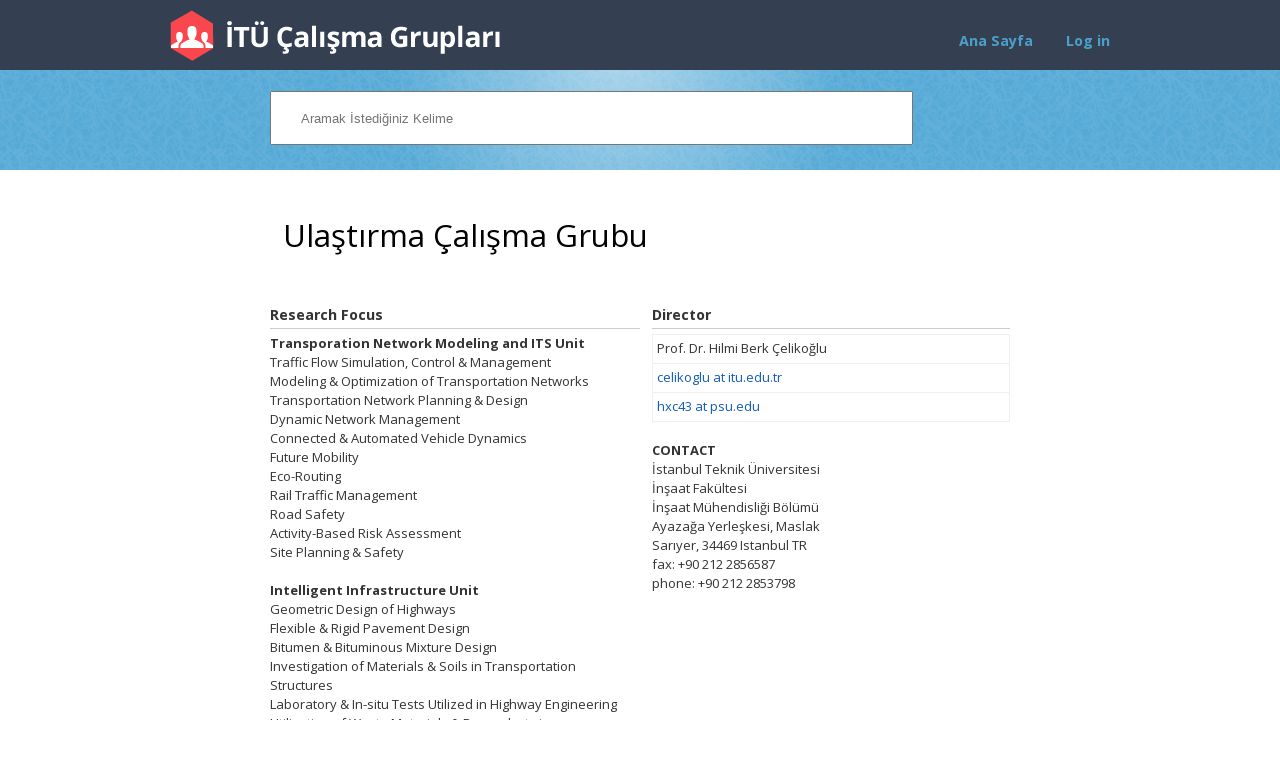

--- FILE ---
content_type: text/html; charset=utf-8
request_url: https://calismagruplari.itu.edu.tr/insaat-fakultesi/ula%C5%9Ft%C4%B1rma-%C3%A7al%C4%B1%C5%9Fma-grubu
body_size: 15283
content:


<!DOCTYPE html PUBLIC "-//W3C//DTD XHTML 1.0 Transitional//EN" "http://www.w3.org/TR/xhtml1/DTD/xhtml1-transitional.dtd">
<html xmlns="http://www.w3.org/1999/xhtml">
<head id="Head1"><title>
	Ulaştırma &#199;alışma Grubu
</title><meta http-equiv="content-type" content="text/html; charset=utf-8" />
	<script type="text/javascript" src="/Sitefinity/WebsiteTemplates/CalismaGruplariTemplate/App_Themes/CalismaGruplariTemplate/global/jquery.min.js"> </script>
 	<script type="text/javascript" src="/Sitefinity/WebsiteTemplates/CalismaGruplariTemplate/App_Themes/CalismaGruplariTemplate/global/javascript.js"> </script>
  	<script type="text/javascript" src="/Sitefinity/WebsiteTemplates/CalismaGruplariTemplate/App_Themes/CalismaGruplariTemplate/global/jquery.watermarkinput.js"> </script>
   <script type="text/javascript">

        jQuery(function ($) {
            $(".sfsearchTxt").Watermark("aranacak kelime, yayın, proje, grup, araştırmacı");
        });

  WebFontConfig = {
    google: { families: [ 'Open+Sans:400,600,700:latin,latin-ext' ] }
  };
  (function() {
    var wf = document.createElement('script');
    wf.src = ('https:' == document.location.protocol ? 'https' : 'http') +
      '://ajax.googleapis.com/ajax/libs/webfont/1/webfont.js';
    wf.type = 'text/javascript';
    wf.async = 'true';
    var s = document.getElementsByTagName('script')[0];
    s.parentNode.insertBefore(wf, s);
  })(); </script>
  <meta name="Generator" content="Sitefinity 7.3.5619.0 PU" /><link rel="canonical" href="https://calismagruplari.itu.edu.tr/insaat-fakultesi/ulaştırma-çalışma-grubu" /><meta name="viewport" content="width=device-width, initial-scale=1.0" /><script type="text/javascript">
	(function() {var _rdDeviceWidth = (window.innerWidth > 0) ? window.innerWidth : screen.width;var _rdDeviceHeight = (window.innerHeight > 0) ? window.innerHeight : screen.height;var _rdOrientation = (window.width > window.height) ? 'landscape' : 'portrait';})();
</script><link href="/Telerik.Web.UI.WebResource.axd?d=zvCspxAx90n4Ra_164SPza1Nv9480umk5HG6EZXTRhhTQ_FobGVxn25z16-Ap2QVwtVpPumysO_xTqiAQwuc06PdMk3OVM0bm9o7i5o9R-KNkALj0QGXfX4UGwiKUZmkUS2Ywsd_2QIDQOBdJNDcrw2&amp;t=637874303798030034&amp;compress=0&amp;_TSM_CombinedScripts_=%3b%3bTelerik.Sitefinity.Resources%2c+Version%3d7.3.5619.0%2c+Culture%3dneutral%2c+PublicKeyToken%3db28c218413bdf563%3aen%3ae5b4846c-5b32-4e8c-ab42-9a7e5bcce4af%3a7a90d6a%3bTelerik.Web.UI%2c+Version%3d2014.3.1209.40%2c+Culture%3dneutral%2c+PublicKeyToken%3d121fae78165ba3d4%3aen%3a4eebb404-e4be-4de2-ba69-f715c16bf6db%3a580b2269%3aeb8d8a8e" type="text/css" rel="stylesheet" /><link href="/Sitefinity/Public/ResponsiveDesign/layout_transformations.css?pageDataId=35556e4a-ceeb-6433-bf21-ff0000f8c30d" type="text/css" rel="stylesheet" /><link href="/Sitefinity/WebsiteTemplates/CalismaGruplariTemplate/App_Themes/CalismaGruplariTemplate/global/Reset.css?v=635059773087904560" type="text/css" rel="stylesheet" /><link href="/Sitefinity/WebsiteTemplates/CalismaGruplariTemplate/App_Themes/CalismaGruplariTemplate/global/Layout.css?v=635582295403307951" type="text/css" rel="stylesheet" /><link href="/Sitefinity/WebsiteTemplates/CalismaGruplariTemplate/App_Themes/CalismaGruplariTemplate/global/proje.css?v=635883690607306458" type="text/css" rel="stylesheet" /><style type="text/css" media="all">.sfsearchBox span
{
	background: none !important;
}</style></head>
<body class="main-body">
    <form method="post" action="./ulaştırma-çalışma-grubu" id="form1">
<div class="aspNetHidden">
<input type="hidden" name="ctl02_TSM" id="ctl02_TSM" value="" />
<input type="hidden" name="ctl03_TSSM" id="ctl03_TSSM" value="" />
<input type="hidden" name="__EVENTTARGET" id="__EVENTTARGET" value="" />
<input type="hidden" name="__EVENTARGUMENT" id="__EVENTARGUMENT" value="" />
<input type="hidden" name="__VIEWSTATE" id="__VIEWSTATE" value="/wEPDwUJMzczNDA1NjAzZBgBBR5fX0NvbnRyb2xzUmVxdWlyZVBvc3RCYWNrS2V5X18WAQU3Y3RsMDAkY3BoTmF2aWdhdGlvbiRUOUVEMzQ3NTIwOTMkY3RsMDAkY3RsMDAkQnJlYWRjcnVtYoMOBMXz5gw1WTfiWkiXVrOMX0b9yWi8ySemo+JDWJxE" />
</div>

<script type="text/javascript">
//<![CDATA[
var theForm = document.forms['form1'];
if (!theForm) {
    theForm = document.form1;
}
function __doPostBack(eventTarget, eventArgument) {
    if (!theForm.onsubmit || (theForm.onsubmit() != false)) {
        theForm.__EVENTTARGET.value = eventTarget;
        theForm.__EVENTARGUMENT.value = eventArgument;
        theForm.submit();
    }
}
//]]>
</script>


<script src="/WebResource.axd?d=Kjowx23LgxFsYBcuCBFdmGxYR8z0Df0R_KlCeedJ7oD4jubg_nLR_dxkhPfkbxDxE6zm_oAVo1cOY4emyOz2DtIygTU677lKY0GX8P-jmD81&amp;t=637814761746327080" type="text/javascript"></script>


<script type="text/javascript">
//<![CDATA[
var __cultureInfo = {"name":"en","numberFormat":{"CurrencyDecimalDigits":2,"CurrencyDecimalSeparator":".","IsReadOnly":true,"CurrencyGroupSizes":[3],"NumberGroupSizes":[3],"PercentGroupSizes":[3],"CurrencyGroupSeparator":",","CurrencySymbol":"$","NaNSymbol":"NaN","CurrencyNegativePattern":0,"NumberNegativePattern":1,"PercentPositivePattern":0,"PercentNegativePattern":0,"NegativeInfinitySymbol":"-Infinity","NegativeSign":"-","NumberDecimalDigits":2,"NumberDecimalSeparator":".","NumberGroupSeparator":",","CurrencyPositivePattern":0,"PositiveInfinitySymbol":"Infinity","PositiveSign":"+","PercentDecimalDigits":2,"PercentDecimalSeparator":".","PercentGroupSeparator":",","PercentSymbol":"%","PerMilleSymbol":"‰","NativeDigits":["0","1","2","3","4","5","6","7","8","9"],"DigitSubstitution":1},"dateTimeFormat":{"AMDesignator":"AM","Calendar":{"MinSupportedDateTime":"\/Date(-62135596800000)\/","MaxSupportedDateTime":"\/Date(253402289999999)\/","AlgorithmType":1,"CalendarType":1,"Eras":[1],"TwoDigitYearMax":2029,"IsReadOnly":true},"DateSeparator":"/","FirstDayOfWeek":0,"CalendarWeekRule":0,"FullDateTimePattern":"dddd, MMMM d, yyyy h:mm:ss tt","LongDatePattern":"dddd, MMMM d, yyyy","LongTimePattern":"h:mm:ss tt","MonthDayPattern":"MMMM d","PMDesignator":"PM","RFC1123Pattern":"ddd, dd MMM yyyy HH\u0027:\u0027mm\u0027:\u0027ss \u0027GMT\u0027","ShortDatePattern":"M/d/yyyy","ShortTimePattern":"h:mm tt","SortableDateTimePattern":"yyyy\u0027-\u0027MM\u0027-\u0027dd\u0027T\u0027HH\u0027:\u0027mm\u0027:\u0027ss","TimeSeparator":":","UniversalSortableDateTimePattern":"yyyy\u0027-\u0027MM\u0027-\u0027dd HH\u0027:\u0027mm\u0027:\u0027ss\u0027Z\u0027","YearMonthPattern":"MMMM yyyy","AbbreviatedDayNames":["Sun","Mon","Tue","Wed","Thu","Fri","Sat"],"ShortestDayNames":["Su","Mo","Tu","We","Th","Fr","Sa"],"DayNames":["Sunday","Monday","Tuesday","Wednesday","Thursday","Friday","Saturday"],"AbbreviatedMonthNames":["Jan","Feb","Mar","Apr","May","Jun","Jul","Aug","Sep","Oct","Nov","Dec",""],"MonthNames":["January","February","March","April","May","June","July","August","September","October","November","December",""],"IsReadOnly":true,"NativeCalendarName":"Gregorian Calendar","AbbreviatedMonthGenitiveNames":["Jan","Feb","Mar","Apr","May","Jun","Jul","Aug","Sep","Oct","Nov","Dec",""],"MonthGenitiveNames":["January","February","March","April","May","June","July","August","September","October","November","December",""]},"eras":[1,"A.D.",null,0]};//]]>
</script>

<script src="/Telerik.Web.UI.WebResource.axd?_TSM_HiddenField_=ctl02_TSM&amp;compress=0&amp;_TSM_CombinedScripts_=%3b%3bSystem.Web.Extensions%2c+Version%3d4.0.0.0%2c+Culture%3dneutral%2c+PublicKeyToken%3d31bf3856ad364e35%3aen%3a9ddf364d-d65d-4f01-a69e-8b015049e026%3aea597d4b%3ab25378d2%3bTelerik.Sitefinity%2c+Version%3d7.3.5619.0%2c+Culture%3dneutral%2c+PublicKeyToken%3db28c218413bdf563%3aen%3ada21f471-e8de-4f3c-b5cf-0c98b36cf493%3a3b9a1b05%3bTelerik.Sitefinity.Search.Impl%2c+Version%3d7.3.5619.0%2c+Culture%3dneutral%2c+PublicKeyToken%3db28c218413bdf563%3aen%3adb2c8b2e-99c2-48e1-814b-d45422df01cf%3a7561727d%3bTelerik.Web.UI%2c+Version%3d2014.3.1209.40%2c+Culture%3dneutral%2c+PublicKeyToken%3d121fae78165ba3d4%3aen%3a4eebb404-e4be-4de2-ba69-f715c16bf6db%3aa1a4383a" type="text/javascript"></script>
<script type="text/javascript">
//<![CDATA[
if (typeof(Sys) === 'undefined') throw new Error('ASP.NET Ajax client-side framework failed to load.');
//]]>
</script>

<div class="aspNetHidden">

	<input type="hidden" name="__VIEWSTATEGENERATOR" id="__VIEWSTATEGENERATOR" value="E8DBDE72" />
</div><script type="text/javascript">
//<![CDATA[
Sys.WebForms.PageRequestManager._initialize('ctl00$ctl02', 'form1', [], [], [], 90, 'ctl00');
//]]>
</script>
<input type="hidden" name="ctl00$ctl02" id="ctl02" />
<script type="text/javascript">
//<![CDATA[
Sys.Application.setServerId("ctl02", "ctl00$ctl02");
Sys.Application._enableHistoryInScriptManager();
//]]>
</script>

    <div class="sayfa">
        <div class="ust">
            <div class="logo">
                <h1><a href="/">İTÜ Çalışma Grupları</a></h1>
            </div>
                       <div class="menu fr">
<ul>
			<li><a href="/">Ana Sayfa</a></li>
			<li><a href="Giriş">
<div id="cphGirisMenu_T9ED34752098">
 <a href="javascript:__doPostBack('ctl00$cphGirisMenu$T9ED34752098$ctl00$ctl00$status','')" >Log in</a>
</div>


</a></li>
         </ul>
            </div>
            <div class="clear">
            </div>
        </div>
        <div class="arama">
           
<div id="cphSearch_T9ED34752091">
	



<form class="navbar-form">
    <div class="input-group search-box">
        <input name="ctl00$cphSearch$T9ED34752091$ctl00$ctl00$searchTextBox" type="text" id="cphSearch_T9ED34752091_ctl00_ctl00_searchTextBox" class="form-control" placeholder="Aramak İstediğiniz Kelime" />
        <span class="input-group-btn">
            <button id="close" class="btn btn-default kapatSearch" type="button">KAPAT <i class="fa fa-times"></i></button>
        </span>
        <span class="input-group-btn">
            <input type="submit" name="ctl00$cphSearch$T9ED34752091$ctl00$ctl00$searchButton" value="Search" onclick="return false;" id="cphSearch_T9ED34752091_ctl00_ctl00_searchButton" class="sfsearchSubmit btn btn-default AraSearch" />
            <i class="glyphicon glyphicon-search iconAra"></i>
        </span>
    </div>
</form>

</div>
        </div>
       
        <div class="grup-detay">

        
<div class="sf_cols">
    <div class="sf_colsOut sf_1col_1_100">
        <div id="cphNavigation_T9ED34752089_Col00" class="sf_colsIn sf_1col_1in_100"><div id="cphNavigation_T9ED34752093">
	

<div class="sfBreadcrumbWrp">
    <span id="cphNavigation_T9ED34752093_ctl00_ctl00_BreadcrumbLabel" class="sfBreadcrumbLabel" style="display:none;"></span>
    <div id="ctl00_cphNavigation_T9ED34752093_ctl00_ctl00_Breadcrumb" class="RadSiteMap RadSiteMap_Default">
		<!-- 2014.3.1209.40 --><ul class="rsmFlow rsmLevel rsmOneLevel">
			<li class="rsmItem sfNoBreadcrumbNavigation"><a class="rsmLink" href="javascript: void(0)">Ulaştırma Çalışma Grubu</a></li>
		</ul><input id="ctl00_cphNavigation_T9ED34752093_ctl00_ctl00_Breadcrumb_ClientState" name="ctl00_cphNavigation_T9ED34752093_ctl00_ctl00_Breadcrumb_ClientState" type="hidden" />
	</div>
</div>
</div><div class="sf_cols">
    <div class="sf_colsOut sf_2cols_1_50">
        <div id="cphNavigation_C035_Col00" class="sf_colsIn sf_2cols_1in_50"><div class='sfContentBlock'><h3>Research Focus</h3> <strong>Transporation Network Modeling and ITS Unit</strong><br />
Traffic Flow Simulation, Control &amp; Management<br />
Modeling &amp; Optimization of Transportation Networks<br />
Transportation Network Planning &amp; Design<br />
Dynamic Network Management<br />
Connected &amp; Automated Vehicle Dynamics<br />
Future Mobility<br />
Eco-Routing<br />
Rail Traffic Management<br />
Road Safety<br />
Activity-Based Risk Assessment<br />
Site Planning &amp; Safety<br /> <br /> <strong>Intelligent Infrastructure Unit</strong><br />
Geometric Design of Highways<br />
Flexible &amp; Rigid Pavement Design <br />
Bitumen &amp; Bituminous Mixture Design <br />
Investigation of Materials &amp; Soils in Transportation Structures<br />
Laboratory &amp; In-situ Tests Utilized in Highway Engineering <br />
Utilization of Waste Materials &amp; By-products in Transportation Structures


</div><div class='sfContentBlock'><div style="text-align: left;"><span style="line-height: 1.5;">.</span></div>


</div>
            
        </div>
    </div>
    <div class="sf_colsOut sf_2cols_2_50">
        <div id="cphNavigation_C035_Col01" class="sf_colsIn sf_2cols_2in_50"><div class='sfContentBlock'><h3>Director</h3> <table cellspacing="0" cellpadding="0" border="0" width="330"> <colgroup><col width="229" /> <col width="85" /> </colgroup> <tbody> <tr height="20"> <td style="width: 229px; height: 20px;" colspan="2">Prof. Dr. Hilmi Berk &Ccedil;elikoğlu<br /> </td> </tr> <tr height="20"> <td style="height: 20px;" colspan="2"><a href="mailto:celikoglu at itu.edu.tr">celikoglu at itu.edu.tr</a></td> </tr> <tr height="20"> <td style="height: 20px;" colspan="2"><a href="mailto:hxc43 at psu.edu">hxc43 at psu.edu</a></td> </tr> </tbody> </table>


</div><div class='sfContentBlock'><br /> <strong>CONTACT</strong><br />
İstanbul Teknik &Uuml;niversitesi<br />
İnşaat Fak&uuml;ltesi<br />
İnşaat M&uuml;hendisliği B&ouml;l&uuml;m&uuml;<br />
Ayazağa Yerleşkesi, Maslak<br />
Sarıyer, 34469 Istanbul TR<br />
fax: +90 212 2856587<br />
phone: +90 212 2853798


</div>            
        </div>
    </div>
</div>
            
        </div>
    </div>
</div>
     

             

          
            
             

           
             
<div class="sf_cols">
    <div class="sf_colsOut sf_2cols_1_50">
        <div id="cphArastirmacilar_C034_Col00" class="sf_colsIn sf_2cols_1in_50"><div class="sfimageWrp">
	        
<img id="cphArastirmacilar_C021_ctl00_ctl00_imageItem" title="lab2" src="/images/librariesprovider5/cgalbum/lab2.png?sfvrsn=0" alt="" />


</div>
            
        </div>
    </div>
    <div class="sf_colsOut sf_2cols_2_50">
        <div id="cphArastirmacilar_C034_Col01" class="sf_colsIn sf_2cols_2in_50"><div class="sfimageWrp">
	        
<img id="cphArastirmacilar_C020_ctl00_ctl00_imageItem" title="lab1" src="/images/librariesprovider5/cgalbum/lab1.png?sfvrsn=2" alt="" />


</div>            
        </div>
    </div>
</div><div class="sf_cols">
    <div class="sf_colsOut sf_1col_1_100">
        <div id="cphArastirmacilar_T9ED34752004_Col00" class="sf_colsIn sf_1col_1in_100"><div class='sfContentBlock'><h3>ARAŞTIRMACILAR</h3>


</div><div class='sfContentBlock'><table cellspacing="0" cellpadding="0" border="0" width="719"> <colgroup><col width="229" /> <col width="85" /> <col width="208" /> <col width="197" /> </colgroup> <tbody> <tr height="20"> <td style="height: 20px;" colspan="2"><span style="font-size: 12px;">Prof. Dr. Abdullah Hilmi Lav</span></td> <td><span style="font-size: 13px;">212 2856535</span></td> <td><span style="font-size: 12px;"><a href="http://akademi.itu.edu.tr/lav/">http://akademi.itu.edu.tr/lav/</a></span></td> <td><a href="mailto:lav@itu.edu.tr">lav@itu.edu.tr</a></td> </tr> <tr height="20"> <td style="height: 20px;" colspan="2"><span style="font-size: 12px;">Prof. Dr. Ali Osman Atahan</span></td> <td><span style="font-size: 13px;">212 2857413</span></td> <td><span style="font-size: 12px;"><a href="http://akademi.itu.edu.tr/atahana">http://akademi.itu.edu.tr/atahana/</a></span></td> <td><a href="mailto:atahana@itu.edu.tr">atahana@itu.edu.tr</a></td> </tr> <tr height="20"> <td style="height: 20px;" colspan="2"><span style="font-size: 12px;">Prof. Dr. Hilmi Berk &Ccedil;elikoğlu</span></td> <td><span style="font-size: 13px;">212 2853798</span></td> <td><span style="font-size: 12px;"><a href="http://akademi.itu.edu.tr/celikoglu/">http://akademi.itu.edu.tr/celikoglu/</a></span></td> <td><a href="mailto:lav@itu.edu.tr">celikoglu@itu.edu.tr</a></td> </tr> <tr height="20"> <td style="height: 20px;" colspan="2"><span style="font-size: 12px;">Assoc. Prof. Dr. G. Emre G&uuml;rcanlı</span></td> <td><span style="font-size: 13px;">212 2853652</span></td> <td><span style="font-size: 12px;"><a href="http://akademi.itu.edu.tr/celikoglu/">http://akademi.itu.edu.tr/gurcanlig/</a></span></td> <td><a href="mailto:celikoglu@itu.edu.tr">gurcanlig@itu.edu.tr</a></td> </tr> <tr height="20"> <td style="height: 20px;" colspan="2"><span style="font-size: 12px;">Dr. Murat B&uuml;y&uuml;k</span></td> <td><span style="font-size: 13px;">212 2857413</span></td> <td><span style="font-size: 12px;"><a href="http://">http://</a></span></td> <td><a href="mailto:mbuyuk@gmail.com">mbuyuk@gmail.com</a></td> </tr> <tr height="20"> <td style="height: 20px;" colspan="2"><span style="font-size: 12px;">Res. Assist. Sedat &Ouml;<span style="font-size: 12px;">zcanan</span><sup>1</sup><br /> </span></td> <td><span style="font-size: 13px;">532 1603065</span></td> <td><span style="font-size: 12px;"><a href="http://akademi.itu.edu.tr/ozcanan/">http://akademi.itu.edu.tr/ozcanan/</a></span></td> <td><a href="mailto:ozcanan@itu.edu.tr">ozcanan@itu.edu.tr</a></td> </tr> <tr height="20"> <td style="height: 20px;" colspan="2"><span style="font-size: 12px;">Res. Assist. Mehmet Ali Silgu<sup>1</sup> <br /> </span></td> <td><span style="font-size: 13px;">212 2853664</span></td> <td><span style="font-size: 12px;"><a href="http://akademi.itu.edu.tr/msilgu/">http://akademi.itu.edu.tr/msilgu/</a></span></td> <td><a href="mailto:msilgu@itu.edu.tr">msilgu@itu.edu.tr</a></td> </tr> <tr height="20"> <td style="height: 20px;" colspan="2"><span style="font-size: 12px;">Dr. Senem Bilir Mah&ccedil;i&ccedil;ek<br /> </span></td> <td><span style="font-size: 13px;">212 2857399</span></td> <td><span style="font-size: 12px;"><a href="http://akademi.itu.edu.tr/sbilir/">http://akademi.itu.edu.tr/sbilir/</a></span></td> <td><a href="mailto:sbilir@itu.edu.tr">sbilir@itu.edu.tr</a></td> </tr> <tr height="20"> <td style="height: 20px;" colspan="2"><span style="font-size: 12px;">Onur D<span style="font-size: 12px;">eniz</span><sup>1</sup><br /> </span></td> <td><span style="font-size: 13px;">531 9890889</span></td> <td><span style="font-size: 12px;"><a href="http://akademi.itu.edu.tr/denizon/">http://akademi.itu.edu.tr/denizon/</a></span></td> <td><a href="mailto:denizon@itu.edu.tr">denizon@itu.edu.tr</a></td> </tr> <tr height="20"> <td style="height: 20px;" colspan="2"><span style="font-size: 12px;">Dr. Abd&uuml;lgazi G<span style="font-size: 12px;">edik</span><br /> </span></td> <td> <br /> </td> <td> <span style="font-size: 12px;"><br /> </span></td> <td> <br /> </td> </tr> <tr height="20"> <td style="height: 20px;" colspan="2"><span style="font-size: 12px;">Kubilay K<span style="font-size: 12px;">arak&ouml;se</span><sup>1</sup><br /> </span></td> <td> <br /> </td> <td> <span style="font-size: 12px;"><br /> </span></td> <td> <br /> </td> </tr> </tbody> </table> <span style="font-size: 10px;"><sup>1</sup>: PhD Student, <sup>2</sup>: MSc Student</span>


</div><div class='sfContentBlock accordionButton'>Lab Equipments


</div><div class='sfContentBlock accordionContent'><br /> <table border="0" cellspacing="0" cellpadding="0" width="522"> <colgroup><col width="229" /> <col width="85" /> <col width="208" /> </colgroup> <tbody> <tr height="20"> <td style="width: 522px; height: 20px;" colspan="3">DELL Precision T7610 Workstation</td> </tr> <tr height="20"> <td style="height: 20px;" colspan="3">SONY HDR-CX360VE Digital HD Video Camera Recorder (4 adet)</td> </tr> <tr height="20"> <td style="height: 20px;" colspan="3">SONY DCR-SR36 Digital Video Camera Recorder (2 adet)</td> </tr> <tr height="20"> <td style="height: 20px;" colspan="3">SONY VCT-R640 Tripod (2 adet)</td> </tr> <tr height="20"> <td style="height: 20px;" colspan="3">Magellan Explorist 710 GPS (4 adet)</td> </tr> <tr height="20"> <td style="height: 20px;" colspan="3">PTV AG VISSIM 5.4</td> </tr> <tr height="20"> <td style="height: 20px;" colspan="3">PTV AG VISUM 12.5</td> </tr> <tr height="20"> <td style="height: 20px;" colspan="3">McTrans DYNASMART-P 1.3.0</td> </tr> </tbody> </table>


</div><div class='sfContentBlock accordionButton'>Projects Finalized


</div><div class='sfContentBlock accordionContent'><span style="font-size: 13px;"><strong>&Ccedil;alışma grubu katılımcılarının y&uuml;r&uuml;t&uuml;c&uuml; ya da araştırmacı olarak yer aldığı bazı projeler</strong></span><br /> <br /> <table width="522" cellspacing="0" cellpadding="0" border="0"> <colgroup><col width="229" /> <col width="85" /> <col width="208" /> </colgroup> <tbody> <tr height="20"> <td style="width: 522px; height: 20px;" colspan="3"> <ul> <li>&ldquo;Otokorkuluk dikmelerinin performansına zemin &ouml;zelliklerinin etkisinin arazi deneyleri ve sayısal analizler kullanılarak incelenmesi&ldquo;, T&Uuml;BİTAK Ulusal Araştırma Projesi (213M516), 2014.</li> </ul> </td> </tr> <tr height="20"> <td style="width: 522px; height: 20px;" colspan="3"> <ul> <li>&ldquo;Akıllı katılım kontrol sistemlerinin tasarımı ve geliştirilmesi&ldquo;, T&Uuml;BİTAK Sanayi Ar-Ge Projesi (3120114), ISSD Bilişim Elektronik Eğitim Sanayi ve Tic. Ltd. ile ortak, 01.02.2012 - devam ediyor.</li> </ul> </td> </tr> <tr height="20"> <td style="width: 522px; height: 20px;" colspan="3"> <ul> <li>&ldquo;Metrob&uuml;s hattında kullanılmak &uuml;zere &ccedil;ift taraflı ağır hizmet otokorkuluk tasarımı ve geliştirilmesi&ldquo;, T&Uuml;BİTAK Ulusal Araştırma Projesi (112M818), 2013.</li> </ul> </td> </tr> <tr height="20"> <td style="width: 522px; height: 20px;" colspan="3"> <ul> <li>&ldquo;Konut projelerinde s&uuml;resel planlama teknikleri yardımıyla iş g&uuml;venliği risk ve maliyet tahmini&ldquo;, T&Uuml;BİTAK Ulusal Araştırma Projesi (112M033), 06.2012 &ndash; 06.2013.</li> </ul> </td> </tr> <tr height="20"> <td style="width: 522px; height: 20px;" colspan="3"> <ul> <li>&ldquo;Ağ akım yayılımının analizi: model geliştirme ve kalibrasyonda benzetim modelleri uygulaması&rdquo;, T&Uuml;BİTAK COST Uluslararası Araştırma Projesi (111M415), 15.10.2011 &ndash; 15.10.2013.</li> </ul> </td> </tr> <tr height="20"> <td style="width: 522px; height: 20px;" colspan="3"> <ul> <li>&ldquo;Karayolu yağmur drenaj kanallarının ara&ccedil; g&uuml;venliğine etkisinin dinamik analizler kullanılarak incelenmesi&rdquo;, T&Uuml;BİTAK Ulusal Araştırma Projesi (110M235), 2010.</li> </ul> </td> </tr> <tr height="20"> <td style="width: 522px; height: 20px;" colspan="3"> <ul> <li>&ldquo;Atık d&ouml;k&uuml;m kumlarının yol inşaatlarında değerlendirilmesi&rdquo;, T&Uuml;BİTAK Ulusal Araştırma Projesi (109M626), devam ediyor.</li> </ul> </td> </tr> <tr height="20"> <td style="width: 522px; height: 20px;" colspan="3"> <ul> <li>&ldquo;Karayolu g&uuml;venliği d&uuml;zenlemeleri i&ccedil;in karma yapay sinir ağı y&ouml;ntemleri: g&uuml;venlik indeksi kalibrasyonu ve Akıllı Ulaşım Sistemleri temelli g&uuml;venlik denetimi&rdquo;, T&Uuml;BİTAK Ulusal Araştırma Projesi (108M299), 15.11.2008 &ndash; 15.11.2010.</li> </ul> </td> </tr> <tr height="20"> <td style="width: 522px; height: 20px;" colspan="3"> <ul> <li>&ldquo;Ulaştırma sekt&ouml;r&uuml;nde sera gazı azaltımı&rdquo;, T&Uuml;BİTAK KAMAG (T&Uuml;BİTAK MAM, İT&Uuml; Makine Fak&uuml;ltesi, İT&Uuml; İnşaat Fak&uuml;ltesi, Sabancı &Uuml;niversitesi ortak) Projesi (105G039), 2006 - 2009.</li> </ul> </td> </tr> <tr height="20"> <td style="width: 522px; height: 20px;" colspan="3"> <ul> <li>&ldquo;Darbe y&uuml;kleri altında otob&uuml;s yolcu g&uuml;venliğinin incelenmesi&ldquo;, T&Uuml;BİTAK Sanayi Ar-Ge Projesi, 2006.</li> </ul> </td> </tr> <tr height="20"> <td style="width: 522px; height: 20px;" colspan="3"> <ul> <li>&ldquo;Sustainable transport: a dynamic network loading model for evaluation and control of traffic pollution&rdquo;, T&Uuml;BİTAK - CNR (İtalya) Uluslararası Ortak Araştırma Projesi (104I139), 2005 - 2008.</li> </ul> </td> </tr> <tr height="20"> <td style="width: 522px; height: 20px;" colspan="3"> <ul> <li>&ldquo;Mesoscopic simulation of within-day dynamics: a dynamic network loading model&rdquo;, T&Uuml;BİTAK - CNR (İtalya) Uluslararası Ortak Araştırma Projesi (101I047), 2002 - 2005.</li> </ul> </td> </tr> <tr height="20"> <td style="width: 522px; height: 20px;" colspan="3"> <ul> <li>&ldquo;Yol kenarları pasif koruma tertibatları: yeni teknolojilerin &uuml;lkemize tanıtılması ve uygulama esasları&rdquo;, DPT 86E040370 nolu Trafik G&uuml;venliği Projesi kapsamında, Karayolları Genel M&uuml;d&uuml;rl&uuml;ğ&uuml;, Bayındırlık ve İskan Bakanlığı, 2002.</li> </ul> </td> </tr> <tr height="20"> <td style="width: 522px; height: 20px;" colspan="3"> <ul> <li>&ldquo;Ankara b&ouml;lgesi i&ccedil;in kırılabilir işaret direkleri kullanımı ve uygulaması&rdquo;, DPT 86E040370 nolu Trafik G&uuml;venliği Projesi kapsamında, Karayolları Genel M&uuml;d&uuml;rl&uuml;ğ&uuml;, Bayındırlık ve İskan Bakanlığı, 2002.</li> </ul> </td> </tr> <tr height="20"> <td style="width: 522px; height: 20px;" colspan="3"> <ul> <ul> <li>"Sinyalize kavşaklarda yapay zeka teknikleri ile trafik uyumlu devre modeli", T&Uuml;BİTAK MAG&nbsp; Ulusal Araştırma Projesi, İNTAG Proje No: 915, 2000-2002.</li> </ul> </ul> </td> </tr> </tbody> </table>


</div><div class='sfContentBlock accordionButton'>Ticarileşen, Ticarileşme Aşamasında olan veya Ticarileşme Potansiyeli olan &Uuml;r&uuml;nler


</div><div class='sfContentBlock accordionContent'>İ&ccedil;erik hazırlanmaktadır.


</div><div class='sfContentBlock accordionButton'>Geliştirilen Başlıca Y&ouml;ntemler, Prosed&uuml;rler, Mekanizmalar, &Uuml;r&uuml;nler, Y&ouml;netmelikler&nbsp;


</div><div class='sfContentBlock accordionContent'>İ&ccedil;erik hazırlanmaktadır.


</div><div class='sfContentBlock accordionButton'>Publications


</div><div class='sfContentBlock accordionContent'><strong>Journal Papers Indexed by SCI and SCI-E</strong><br /> <br />
H.B. Celikoglu, M.A. Silgu, "Extension of Traffic Flow Pattern Dynamic Classification by a Macroscopic Model Using Multivariate Clustering", Transportation Science, vol. 50, no. 3, pp. 966-981, Aug. 2016, doi: 10.1287/trsc.2015.0653, ISSN: 0041-1655, INFORMS Press.<br /> <br />
C. Antoniou, H.B. Celikoglu, N. Geroliminis, "Advanced network traffic management: From dynamic state estimation to traffic control", Transportation Research Part C: Emerging Technologies, vol. 66, pp. 1-2, May 2016, doi: 10.1016/j.trc.2016.03.005, ISSN: 0968-090X, Elsevier.<br /> <br />
A. Gedik, A.H. Lav, "Determining Optimum Sulfur Content as Alternative Binder Additive in Asphaltic Concrete Pavements", ASCE Journal of Materials in Civil Engineering, vol. 28, no. 7, Jul. 2016, doi:&nbsp;10.1061/(ASCE)MT.1943-5533.0001527, ISSN: 0899-1561, ASCE.<br /> <br />
M. Dell'Orco, M. Marinelli, M.A. Silgu, "Bee Colony Optimization for innovative travel time estimation, based on a mesoscopic traffic assignment model,"  Transportation Research Part C: Emerging Technologies, vol. 66, pp. 48-60,  May 2016, doi: 10.1016/j.trc.2015.10.001, ISSN: 0968-090X, Elsevier.<br /> <br />
A. Gedik,&nbsp; A.H. Lav, "Morphological evaluation and quantitative effect of sulphuric extension on B160/220 rheological behaviour at high temperatures", Construction and Building Materials, vol. 127, pp.  457-465, Nov. 2016, doi: 10.1016/j.conbuildmat.2016.10.050, ISSN: 0950-0618, Elsevier.<br /> <br />
A. Gedik A., A.H. Lav, "Analytical, morphological, and rheological behavior of sulphur-extended-binder", Canadian Journal of Civil Engineering, vol. 6, no. 43, pp. 532-541, Jun. 2016, doi:&nbsp;10.1139/cjce-2015-0409, ISSN: 0315-1468, Elsevier.<br /> <br /> <p>H. B. Celikoglu, "Dynamic classification of traffic flow patterns simulated by a switching multi-mode discrete Cell Transmission Model", IEEE Transactions on Intelligent Transportation Systems, vol. 15, no.6, pp. 2539-2550, Dec. 2014,&nbsp;doi: 10.1109/TITS.2014.2317850, ISSN: 1524-9050, IEEE press.</p>
M. A. Lav, A. H. Lav, "Effects of stabilization on resilient characteristics of fly ash as pavement material," Construction and Building Materials, vol. 54, pp. 10-16, Mar. 2014, doi: 10.1016/j.conbuildmat.2013.12.029, ISSN: 0950-0618, Elsevier.<br /> <br />
A.O. Atahan, A.O. Yucel, M.M. Erdem, "Crash testing and evaluation of a new generation L1 containment level guardrail", Engineering Failure Analysis, vol. 38, pp. 25&ndash;37, Mar. 2014, doi: 10.1016/j.engfailanal.2014.01.003, ISSN: 1350-6307, Elsevier.<br /> <br />
H. B. Celikoglu, "Reconstructing freeway travel times with a simplified network flow model alternating the adopted fundamental diagram", European Journal of Operational Research, vol. 228, no. 2, pp.&nbsp;457-466, Jul. 2013, doi: 10.1016/j.ejor.2013.02.019, ISSN: 0377-2217, Elsevier.<br /> <br />
A.O. Atahan, A.O. Yucel, "Laboratory And Field Evaluation Of Recycled Content Sign Posts", Resources, Conservation and Recycling, vol. 73, pp. 114-121, Apr. 2013, doi: 10.1016/j.resconrec.2013.02.002, ISSN: 0921-3449, Elsevier.<br /> <br />
H. B. Celikoglu, "Flow-based freeway travel-time estimation: a comparative evaluation within dynamic path loading", IEEE Transactions on Intelligent Transportation Systems, vol. 14, no. 2, pp. 772-781, Jun. 2013,&nbsp;doi: 10.1109/TITS.2012.2234455, ISSN: 1524-9050, IEEE press.<br /> <br />
H. B. Celikoglu, "An approach to dynamic classification of traffic flow patterns", Computer-Aided Civil and Infrastructure Engineering, vol. 28, no. 4, pp. 273-288, Apr. 2013, doi:10.1111/j.1467-8667.2012.00792.x, ISSN: 1093-9687, Wiley.<br /> <br />
A.O. Atahan, A.O. Yucel, "Crumb Rubber in Concrete: Static and Dynamic Evaluation", Construction and Building Materials, vol. 36, pp. 617-622, Nov. 2012, doi: 10.1016/j.conbuildmat.2012.04.068, ISSN: 0950-0618, Elsevier.<br /> <br />
A.O. Atahan, T. Arslan, "Collision Behaviour of Double W-Beam Transition", International Journal of Heavy Vehicle Systems, vol. 19, no. 1, pp. 76-91, 2012, doi: 10.1504/IJHVS.2012.045761, ISSN: 1744-232X, Inderscience Enterprises Ltd.<br /> <br />
M. Castellanos, M. El-Gindy, C. Fedishen, D. Maciejewski,  A.O. Atahan, "Development of Heavy Truck Front Underride Protection Device", International Journal of Heavy Vehicle Systems, vol. 19, no. 1, pp. 60-75, 2012, doi: 10.1504/IJHVS.2012.045760, ISSN: 1744-232X, Inderscience Enterprises Ltd.<br /> <br />
M.A. Guler, A.O. Atahan, B. Bayram, "Crashworthiness Evaluation of an Intercity Coach Against Rollover Accidents", International Journal of Heavy Vehicle Systems, vol. 18, no. 1, pp. 64-82, 2011, doi: 10.1504/IJHVS.2011.037960, ISSN: 1744-232X, Inderscience Enterprises Ltd.<br /> <br />
A.O. Atahan, "Vehicle Crash Test Simulation of Roadside Safety Hardware Using LS-DYNA: A Literature Review", International Journal of Heavy Vehicle Systems, vol. 17, no. 1, pp. 52-75, 2010, ISSN: 1744-232X, Inderscience Enterprises Ltd.<br /> <br />
M. Castellanos, M. El-Gindy, C. Fedishen, D. Maciejewski,  A.O. Atahan, "Truck front underride development: literature survey", International Journal of Heavy Vehicle Systems, vol. 17, no. 1, pp. 18-34, 2010, ISSN: 1744-232X, Inderscience Enterprises Ltd.<br /> <br />
A. B. Goktepe, A. H. Lav, S. Altun, "Method for optimal vertical alignment of highways", Proceedings of the Institution of Civil Engineers - Transport, vol. 162, no. 4, pp. 177-188, Dec. 2009 , 10.1680/tran.2009.162.4.177, ISSN: 0965-092X, Thomas Telford Publishing.<br /> <br />
M.H. Ray, M. Mongiardini, A.O. Atahan, "Design and Analysis of Annisquam River Bridge Railing", International Journal of Crashworthiness, vol. 14, no. 2, pp. 197-213, 2009, doi: 10.1080/13588260802671381, ISSN: 1358-8265, Taylor &amp; Francis Ltd.<br /> <br />
G. Bonin, G. Cantiasani, A. Ranzo, G. Loprencipe, A.O. Atahan, "Retrofit of an Existing Italian Bridge Rail for H4a Containment Level Using Simulation", International Journal of Heavy Vehicle Systems, vol. 16, no. 1-2, pp. 258-270, 2009, ISSN: 1744-232X, Inderscience Enterprises Ltd.<br /> <br />
A.O. Atahan, "Effect of Permanent Jersey Shaped Concrete Barriers Height on Heavy Vehicle Post-Impact Stability", International Journal of Heavy Vehicle Systems, vol. 16, no. 1-2, pp. 243-252, 2009, ISSN: 1744-232X, Inderscience Enterprises Ltd.<br /> <br />
H. B. Celikoglu, E. Gedizlioglu, M. Dell&rsquo;Orco, "A node-based modelling approach for the continuous dynamic network loading problem", IEEE Transactions on Intelligent Transportation Systems, vol. 10, no. 1, pp. 165-174, Mar. 2009, doi: 10.1109/TITS.2008.2011720, ISSN: 1524-9050, IEEE press.<br /> <br /> <p>A. B. Goktepe, A. H. Lav, S. Altun, C. Akguner, A. Sezer, "Fatigue analysis of stabilised cement with image processing", Proceedings of the Institution of Civil Engineers - Transport, vol. 161, no. 4, pp. 197-206, Nov. 2008, doi: 10.1680/tran.2008.161.4.197, ISSN: 0965-092X, Thomas Telford Publishing.</p>
A.O. Atahan, G. Bonin, L. Cicinnati, H.I. Yasarer, "Development of European End-Treatment TWINY Using Simulation and Crash Testing", ASCE Journal of Transportation Engineering, vol. 134, no. 11, pp. 467-476, Nov. 2008, doi: 10.1061/(ASCE)0733-947X(2008)134:11(467), ISSN: 0733-947X, ASCE Press.<br /> <br />
A.O. Atahan, U.K. Sevim, "Testing and comparison of concrete barriers containing shredded waste tire chips", Materials Letters, vol. 62, no. 21-22, pp. 3754-3757, Aug. 2008, doi: 10.1016/j.matlet.2008.04.068, ISSN: 0167-577X, Elsevier.<br /> <br />
H. B. Celikoglu, "A dynamic network loading model for traffic dynamics modelling", IEEE Transactions on Intelligent Transportation Systems, vol. 8, no. 4, pp. 575-583, Dec. 2007, doi: 10.1109/TITS.2007.903051, ISSN: 1524-9050, IEEE press.<br /> <br />
H. B. Celikoglu, M. Dell'Orco, "Mesoscopic simulation of a dynamic link loading process", Transportation Research Part C: Emerging Technologies, vol. 15, no. 5, pp. 329-344, Oct. 2007, doi: 10.1016/j.trc.2007.05.003, ISSN: 0968-090X, Elsevier.<br /> <br /> <p>H. B. Celikoglu, "A dynamic network loading process with explicit delay modelling", Transportation Research Part C: Emerging Technologies, vol. 15, no. 5, pp. 279-299, Oct. 2007, doi: 10.1016/j.trc.2007.04.003, ISSN: 0968-090X, Elsevier.<br /> <br />
H. B. Celikoglu, H. K. Cigizoglu, "Public transportation trip flow modeling with generalized regression neural networks", Advances in Engineering Software, vol. 38, no. 2, pp. 71-79, Feb. 2007, doi: /10.1016/j.advengsoft.2006.08.003, ISSN: 0965-9978, Elsevier.</p>
A.O. Atahan, G. Bonin, M. Karacasu, "Development of a 30,000 kg heavy goods vehicle for LS-DYNA applications", International Journal of Heavy Vehicle Systems, vol. 14, no. 1, pp. 1-19, 2007, doi: 10.1504/IJHVS.2007.011929, ISSN: 1744-232X, Inderscience Enterprises Ltd.<br /> <br />
H. B. Celikoglu, M. Dell&rsquo;Orco, "Delay modelling at unsignalized highway nodes with radial basis function neural networks", Lecture Notes in Computer Science, vol. 4491, no. 1, pp. 566-575, 2007, doi: 10.1007/978-3-540-72383-7_67, ISSN: 0302-9743, Springer Verlag.<br /> <br />
H. B. Celikoglu, H. K. Cigizoglu, "Modelling public transport trips by radial basis function neural networks", Mathematical and Computer Modelling, vol. 45, no. 3-4, pp. 480-489, Feb. 2007, doi: 10.1016/j.mcm.2006.07.002, ISSN: 0895-7177, Elsevier.<br /> <br /> <p>A. H. Lav, M. A. Lav, A. B. Goktepe, "Analysis and design of a stabilized fly ash as pavement base material", Fuel, vol. 85, no. 16, pp. 2359-2370, Nov. 2006, doi: 10.1016/j.fuel.2006.05.017, ISSN: 0016-2361, Elsevier.</p>
H. B. Celikoglu, "Application of radial basis function and generalized regression neural networks in non-linear utility function specification for travel mode choice modelling", Mathematical and Computer Modelling, vol. 44, no. 7-8, pp. 640-658, Oct. 2006, doi: 10.1016/j.mcm.2006.02.002, ISSN: 0895-7177, Elsevier.<br /> <br />
A.O. Atahan, "Finite-element crash test simulation of New York Portable Concrete Barrier with I-shaped connector", ASCE Journal of Structural Engineering, vol. 132, no. 3, pp. 430-440, Mar. 2006, doi: 10.1061/(ASCE)0733-9445(2006)132:3(430), ISSN: 0733-9445, ASCE Press.<br /> <br />
A.O. Atahan, G. Bonin, "Numerical analysis of an H4a heavy containment level transition", International Journal of Heavy Vehicle Systems, vol. 13, no. 4, pp. 351-365, 2006, doi: 10.1504/IJHVS.2006.010587, ISSN: 1744-232X, Inderscience Enterprises Ltd.<br /> <br />
O.F. Cansiz, A.O. Atahan, "Crash test simulation of a modified thrie-beam high containment level guardrail under NCHRP Report 350 TL 4-12 conditions", International Journal of Heavy Vehicle Systems, vol. 13, no. 1-2, pp. 2-18, 2006, doi: 10.1504/IJHVS.2006.009114, ISSN: 1744-232X, Inderscience Enterprises Ltd.<br /> <br />
A.O. Atahan, O.F. Cansiz, "Impact analysis of a vertical flared back bridge rail-to-guardrail transition structure using simulation", Finite Elements in Analysis and Design, vol. 41, no. 4, pp. 371-396, Jan. 2005, doi: 10.1016/j.finel.2004.07.003, ISSN: 0168-874X, Inderscience Enterprises Ltd.<br /> <br />
A.O. Atahan, O.F. Cansiz, "Improvements to G4(RW) strong-post round-wood, W-beam guardrail system", ASCE Journal of Transportation Engineering, vol. 131, no. 1, pp. 63-73, Jan. 2005, doi: 10.1061/(ASCE)0733-947X(2005)131:1(63), ISSN: 0733-947X, ASCE Press.<br /> <br />
A.O. Atahan, H.E. Ross, "Computer simulation of recycled content guardrail post impacts", ASCE Journal of Transportation Engineering, vol. 130, no. 6, pp. 733-741, Nov.-Dec. 2004, doi: 10.1061/(ASCE)0733-947X(2004)130:6(733), ISSN: 0733-947X, ASCE Press.<br /> <br />
A.O. Atahan, "A recommended specification for recycled content guardrail posts", Canadian Journal of Civil Engineering, vol. 31, no. 2, pp. 228-238, Apr. 2004, doi: 10.1139/L03-092, ISSN: 0315-1468, NRC Research Press.<br /> <br />
A.O. Atahan, O.F. Cansiz, "Design and simulation of two wooden-post W-beam guardrails to eliminate wheel snagging", International Journal of Heavy Vehicle Systems, vol. 11, no. 1, pp. 47-66, 2004, ISSN: 1744-232X, Inderscience Enterprises Ltd.<br /> <br />
A.O. Atahan, "Design and simulation of an energy absorbing underride guard for heavy vehicle rear-end impacts", International Journal of Heavy Vehicle Systems, vol. 10, no. 4, pp. 321-343, 2003, ISSN: 1744-232X, Inderscience Enterprises Ltd.<br /> <br />
A.O. Atahan, "Impact behaviour of G2 steel weak-post W-beam guardrail on nonlevel terrain", International Journal of Heavy Vehicle Systems, vol. 10, no. 3, pp. 209-223, 2003, ISSN: 1744-232X, Inderscience Enterprises Ltd.<br /> <br />
A.O. Atahan, "Finite element simulation of a strong-post W-Beam guardrail system", Simulation - Transactions of the Society for Modeling and Simulation International, vol. 78, no. 10, pp. 587-599, Oct. 2002, doi: 10.1177/0037549702078010001, ISSN: 0037-5497, Sage Publ. Ltd.<br /> <br />
A.O. Atahan, R.P. Bligh, H.E. Ross, "Evaluation of recycled content guardrail posts", ASCE Journal of Transportation Engineering, vol. 128, no. 2, pp. 156-166, Mar.-Apr. 2002, doi: 10.1061/(ASCE)0733-947X(2002)128:2(156), ISSN: 0733-947X, ASCE Press.<br /> <br /> <br /> <br />


</div>
            
        </div>
    </div>
</div>
           
            <div class="ackapa">
                <div id="wrapper">
                 

                   
                </div>
              
            </div>
        </div>
    </div>
    <div class="alt">
       <div class="alt-icerik">
            <div class="alt-menu">
               Bilgi İşlem Daire Başkanlığı
            </div>
            <div class="fr">
                © Copyright İTÜ</div>
            <div class="clear">
            </div>
        </div>
    </div>
    

<script type="text/javascript">
//<![CDATA[
;(function() {
                        function loadHandler() {
                            var hf = $get('ctl03_TSSM');
                            if (!hf._RSSM_init) { hf._RSSM_init = true; hf.value = ''; }
                            hf.value += ';Telerik.Sitefinity.Resources, Version=7.3.5619.0, Culture=neutral, PublicKeyToken=b28c218413bdf563:en:e5b4846c-5b32-4e8c-ab42-9a7e5bcce4af:7a90d6a;Telerik.Web.UI, Version=2014.3.1209.40, Culture=neutral, PublicKeyToken=121fae78165ba3d4:en:4eebb404-e4be-4de2-ba69-f715c16bf6db:580b2269:eb8d8a8e';
                            Sys.Application.remove_load(loadHandler);
                        };
                        Sys.Application.add_load(loadHandler);
                    })();Sys.Application.add_init(function() {
    $create(Telerik.Sitefinity.Services.Search.Web.UI.Public.SearchBox, {"disableSuggestions":false,"indexCatalogue":"aramaindex","language":null,"minSuggestLength":3,"resultsUrl":"/arama-sonuçları","searchButton":$get("cphSearch_T9ED34752091_ctl00_ctl00_searchButton"),"searchTextBox":$get("cphSearch_T9ED34752091_ctl00_ctl00_searchTextBox"),"suggestionFields":"Title,Content","suggestionsRoute":"/restapi/search/suggestions","wordsMode":0}, null, null, $get("cphSearch_T9ED34752091"));
});
Sys.Application.add_init(function() {
    $create(Telerik.Web.UI.RadSiteMap, null, null, null, $get("ctl00_cphNavigation_T9ED34752093_ctl00_ctl00_Breadcrumb"));
});
//]]>
</script>
</form>
</body>
</html>


--- FILE ---
content_type: text/css
request_url: https://calismagruplari.itu.edu.tr/Telerik.Web.UI.WebResource.axd?d=zvCspxAx90n4Ra_164SPza1Nv9480umk5HG6EZXTRhhTQ_FobGVxn25z16-Ap2QVwtVpPumysO_xTqiAQwuc06PdMk3OVM0bm9o7i5o9R-KNkALj0QGXfX4UGwiKUZmkUS2Ywsd_2QIDQOBdJNDcrw2&t=637874303798030034&compress=0&_TSM_CombinedScripts_=%3b%3bTelerik.Sitefinity.Resources%2c+Version%3d7.3.5619.0%2c+Culture%3dneutral%2c+PublicKeyToken%3db28c218413bdf563%3aen%3ae5b4846c-5b32-4e8c-ab42-9a7e5bcce4af%3a7a90d6a%3bTelerik.Web.UI%2c+Version%3d2014.3.1209.40%2c+Culture%3dneutral%2c+PublicKeyToken%3d121fae78165ba3d4%3aen%3a4eebb404-e4be-4de2-ba69-f715c16bf6db%3a580b2269%3aeb8d8a8e
body_size: 2504
content:
/* START Telerik.Sitefinity.Resources.Themes.LayoutsBasics.css */
.sf_cols{width:100%;margin:0;padding:0}
.sf_cols:before,.sf_cols:after{content:"";display:table}
.sf_cols:after{clear:both}
.sf_cols{zoom:1}
.sf_colsOut+.sf_colsOut{*margin-left:-1px!important}
.sf_block{display:block}
.sf_1col_1_100{float:none;margin:0}
.sf_2cols_1_25{float:left;width:25%;margin:0}
.sf_2cols_2_75{float:right;width:75%;margin:0}
.sf_2cols_2_75 .sf_2cols_2in_75{margin-left:12px}
.sf_2cols_1_33{float:left;width:33%;margin:0}
.sf_2cols_2_67{float:right;width:67%;margin:0}
.sf_2cols_2_67 .sf_2cols_2in_67{margin-left:12px}
.sf_2cols_1_50{float:left;width:50%;margin:0}
.sf_2cols_2_50{float:right;width:50%;margin:0}
.sf_2cols_2_50 .sf_2cols_2in_50{margin-left:12px}
.sf_2cols_1_67{float:left;width:67%;margin:0}
.sf_2cols_2_33{float:right;width:33%;margin:0}
.sf_2cols_2_33 .sf_2cols_2in_33{margin-left:12px}
.sf_2cols_1_75{float:left;width:75%;margin:0}
.sf_2cols_2_25{float:right;width:25%;margin:0}
.sf_2cols_2_25 .sf_2cols_2in_25{margin-left:12px}
.sf_3cols_1_33{float:left;width:33%;margin:0}
.sf_3cols_2_34{float:left;width:34%;margin:0}
.sf_3cols_3_33{float:left;width:33%;margin:0;_margin-left:-1px!important}
.sf_3cols_2_34 .sf_3cols_2in_34,.sf_3cols_3_33 .sf_3cols_3in_33{margin-left:12px}
.sf_3cols_1_25{float:left;width:25%;margin:0}
.sf_3cols_2_50{float:left;width:50%;margin:0}
.sf_3cols_3_25{float:left;width:25%;margin:0;_margin-left:-1px!important}
.sf_3cols_2_50 .sf_3cols_2in_50,.sf_3cols_3_25 .sf_3cols_3in_25{margin-left:12px}
.sf_4cols_1_25,.sf_4cols_2_25,.sf_4cols_3_25,.sf_4cols_4_25{float:left;width:25%;margin:0}
.sf_4cols_4_25{_margin-left:-1px!important}
.sf_4cols_2_25 .sf_4cols_2in_25,.sf_4cols_3_25 .sf_4cols_3in_25,.sf_4cols_4_25 .sf_4cols_4in_25{margin-left:12px}
.sf_5cols_1_20,.sf_5cols_2_20,.sf_5cols_3_20,.sf_5cols_4_20,.sf_5cols_5_20{float:left;width:20%;margin:0}
.sf_5cols_5_20{_margin-left:-1px!important}
.sf_5cols_2_20 .sf_5cols_2in_20,.sf_5cols_3_20 .sf_5cols_3in_20,.sf_5cols_4_20 .sf_5cols_4in_20,.sf_5cols_5_20 .sf_5cols_5in_20{margin-left:12px}
/* END Telerik.Sitefinity.Resources.Themes.LayoutsBasics.css */
/* START Telerik.Web.UI.Skins.SiteMap.css */
.RadSiteMap{*zoom:1;font-size:12px;margin:0;padding:0}.RadSiteMap:after{content:"";height:0;clear:both;display:block}.RadSiteMap .rsmLink{background-position:0 0;background-repeat:repeat-x}.RadSiteMap .rsmList,.RadSiteMap .rsmFlow,.RadSiteMap .rsmItem{margin:0;padding:0}.RadSiteMap .rsmItem{list-style-type:none}.RadSiteMap .rsmItem{clear:left}.RadSiteMap .rsmLevel1 .rsmList .rsmItem{margin-left:.83333em}.RadSiteMap .rsmLevel1 .rsmFlow .rsmItem,.RadSiteMap .rsmLevel1 .rsmNodeLines .rsmItem{margin-left:0}.RadSiteMap .rsmColumn{float:left}.RadSiteMap .rsmColumnWrap{margin-bottom:.83333em;overflow:hidden}.RadSiteMap .rsmMultiColumn .rsmItem,.RadSiteMap .rsmMultiColumn .rsmItem .rsmMultiColumn .rsmItem,.RadSiteMap .rsmMultiColumn .rsmItem .rsmMultiColumn .rsmItem .rsmMultiColumn .rsmItem{display:inline-block;*display:inline;zoom:1;vertical-align:top;padding-top:.41667em}.RadSiteMap .rsmMultiColumn .rsmList .rsmItem,.RadSiteMap .rsmMultiColumn .rsmList .rsmMultiColumn .rsmList .rsmItem{display:list-item;clear:left;float:none;padding-top:0}.RadSiteMap .rsmFlow{text-align:left;padding-bottom:.41667em}.RadSiteMap .rsmLevel1 .rsmFlow{margin-left:.66667em}.RadSiteMap .rsmFlow .rsmItem{display:inline-block;*display:inline;zoom:1;float:none}.RadSiteMap .rsmList .rsmNodeLines{padding-left:0}.RadSiteMap .rsmNodeLines .rsmItem{padding-left:.83333em;background-image:url('/WebResource.axd?d=bK9mDn-5eeNdHGd1J6gqQwXIAmssAK3rmlC-uBkirZ2jDSF0vMIBNb131nBFujVnJlLAMWRVqWvtALU58cOhf6gHniGk32Hsj62ltdLakAmUX_73bW2kwSOhXWYwGzKRFBU_z-m_1ol2gBGxCr0dzmQFjH0yd_bP4GqVzMXgu301&t=636383220687254894');background-repeat:no-repeat;background-position:0 -0.16667em}.RadSiteMap .rsmNodeLines .rsmItem .rsmFlow .rsmItem{padding-left:0;background-image:none}.RadSiteMap .rsmNodeLines .rsmLast{background-position:0 -24em}.RadSiteMap .rsmItem{font-size:1.66667em;border-right:1px solid transparent\9}.RadSiteMap .rsmImage{border:0;vertical-align:middle;padding-right:.25em}.RadSiteMap .rsmLink,.RadSiteMap .rsmTemplate{display:block;text-decoration:none;margin-right:.83333em;margin-bottom:1.66667em;padding:.16667em .41667em .16667em 0}.RadSiteMap .rsmFlow .rsmLink,.RadSiteMap .rsmFlow .rsmTemplate{margin-right:0}.RadSiteMap .rsmLevel1 .rsmItem{font-size:.8em}.RadSiteMap .rsmLevel1 .rsmLink,.RadSiteMap .rsmLevel1 .rsmTemplate{border-bottom-width:1px;margin-bottom:.41667em}.RadSiteMap .rsmColumnWrap .rsmLevel1 .rsmLink,.RadSiteMap .rsmColumnWrap .rsmLevel1 .rsmTemplate{margin-right:1.66667em}.RadSiteMap .rsmLevel2 .rsmItem{font-size:.7em;padding-bottom:1px}.RadSiteMap .rsmLevel2 .rsmLink,.RadSiteMap .rsmLevel2 .rsmTemplate{display:inline-block;font-weight:bold;border-bottom:0;margin-bottom:0;padding-left:.41667em}.RadSiteMap .rsmColumnWrap .rsmLevel2 .rsmLink,.RadSiteMap .rsmColumnWrap .rsmLevel2 .rsmTemplate{margin-right:0}.RadSiteMap .rsmLevel3 .rsmItem{font-size:1em}.RadSiteMap .rsmLevel3 .rsmLink,.RadSiteMap .rsmLevel3 .rsmTemplate{font-weight:normal;margin-top:0}.RadSiteMap .rsmThreeLevels .rsmItem{font-size:1.33333em}.RadSiteMap .rsmThreeLevels .rsmLink,.RadSiteMap .rsmThreeLevels .rsmTemplate{border-bottom-width:1px;margin-bottom:.41667em}.RadSiteMap .rsmThreeLevels .rsmLevel1 .rsmItem{font-size:.7em}.RadSiteMap .rsmThreeLevels .rsmLevel2 .rsmItem{font-size:1em}.RadSiteMap .rsmThreeLevels .rsmLevel1 .rsmLink{font-weight:bold}.RadSiteMap .rsmThreeLevels .rsmLevel2 .rsmLink{font-weight:normal}.RadSiteMap .rsmTwoLevels .rsmItem{font-size:1.16667em}.RadSiteMap .rsmTwoLevels .rsmLink,.RadSiteMap .rsmTwoLevels .rsmTemplate{margin-bottom:.41667em}.RadSiteMap .rsmTwoLevels .rsmLevel1 .rsmItem{font-size:.8em;font-weight:bold;font-weight:normal}.RadSiteMap .rsmOneLevel .rsmItem{font-size:.91667em;font-weight:normal}.RadSiteMap .rsmThreeLevels .rsmLevel1 .rsmLink,.RadSiteMap .rsmThreeLevels .rsmLevel1 .rsmTemplate,.RadSiteMap .rsmTwoLevels .rsmLevel1 .rsmLink,.RadSiteMap .rsmTwoLevels .rsmLevel1 .rsmTemplate,.RadSiteMap .rsmOneLevel .rsmItem .rsmLink,.RadSiteMap .rsmOneLevel .rsmItem .rsmTemplate{display:inline-block;border-bottom:0;margin-bottom:0;padding-left:.41667em}.RadSiteMap.RadSiteMap_rtl .rsmColumn{float:right}.RadSiteMap.RadSiteMap_rtl .rsmLink,.RadSiteMap.RadSiteMap_rtl .rsmTemplate{margin-right:0;margin-left:.83333em}.RadSiteMap.RadSiteMap_rtl .rsmLevel .rsmNodeLines .rsmItem{padding-right:.83333em;padding-left:0;background:url('/WebResource.axd?d=C_pltOCzfGTpadYQ-jvjJng-Nu_JfdyBFWWMbsWH8Q57XsHnqquWrqH0DLnyzTfyyUK0NMCHoKfbvCZceQvUYeEb6iLldB2t3yNc4WIIAXA_7Fh9if6MUcbHM3zKOTRIiV8hF2hoqM0CVs2uNCpr4QryXTiYsVwp_akuXY7SXQM1&t=636383220687254894') right -2px no-repeat}*+html .RadSiteMap .rsmFlow>.rsmItem>.rsmTemplate{display:inline}* html .RadSiteMap .rsmFlow .rsmItem .rsmTemplate{display:inline}*+html div.RadSiteMap{padding-left:1px}* html div.RadSiteMap{padding-left:1px}*+html div.RadSiteMap .rsmList{margin-left:-1px}* html div.RadSiteMap .rsmList{margin-left:-1px}
/* END Telerik.Web.UI.Skins.SiteMap.css */
/* START Telerik.Web.UI.Skins.Default.SiteMap.Default.css */
.RadSiteMap_Default{color:#333;font-family:"Segoe UI",Arial,Helvetica,sans-serif}.RadSiteMap_Default .rsmManyLevels .rsmLink{border-bottom:2px solid #ccc}.RadSiteMap_Default .rsmTwoLevels .rsmLink,.RadSiteMap_Default .rsmThreeLevels .rsmLink,.RadSiteMap_Default .rsmManyLevels .rsmLevel1 .rsmLink{border-bottom:1px solid #ccc}.RadSiteMap_Default .rsmOneLevel .rsmLink,.RadSiteMap_Default .rsmTwoLevels .rsmLevel1 .rsmLink,.RadSiteMap_Default .rsmThreeLevels .rsmLevel1 .rsmLink,.RadSiteMap_Default .rsmManyLevels .rsmLevel2 .rsmLink{border:0;color:#333}.RadSiteMap_Default .rsmOneLevel .rsmLink:hover,.RadSiteMap_Default .rsmTwoLevels .rsmLevel1 .rsmLink:hover,.RadSiteMap_Default .rsmThreeLevels .rsmLevel1 .rsmLink:hover,.RadSiteMap_Default .rsmManyLevels .rsmLevel2 .rsmLink:hover{border-color:#515151;color:black;background-color:#c3c3c3;background-image:-webkit-linear-gradient(top,#e2e2e2 0,#c3c3c3 100%);background-image:-moz-linear-gradient(top,#e2e2e2 0,#c3c3c3 100%);background-image:-ms-linear-gradient(top,#e2e2e2 0,#c3c3c3 100%);background-image:-o-linear-gradient(top,#e2e2e2 0,#c3c3c3 100%);background-image:linear-gradient(top,#e2e2e2 0,#c3c3c3 100%)}.RadSiteMap_Default .rsmLink,.RadSiteMap_Default .rsmTemplate{color:#333}.RadSiteMap_Default .rsmLink:hover{color:#888}
/* END Telerik.Web.UI.Skins.Default.SiteMap.Default.css */


--- FILE ---
content_type: text/css
request_url: https://calismagruplari.itu.edu.tr/Sitefinity/WebsiteTemplates/CalismaGruplariTemplate/App_Themes/CalismaGruplariTemplate/global/proje.css?v=635883690607306458
body_size: 2278
content:
/*  +---------------------------------------------------------------+
    | Proje		: CALISMA GRUPLARI                                  |
    | Versiyon  : 1                                                 |
    | Oluşturma : 07/05/2013                                        |
    +---------------------------------------------------------------+
    | Hazirlayan  : Omer ARI                                        |
    +---------------------------------------------------------------+
    | 0. Icerik Aktarimlari                                         |
    | 1. Standartlar                                                |
    | 2. Sayfa Ust                                                  |
    | 3. Icerik                                                     |
    | 4. Sayfa Alt                                                  |
    | 5. Ozel Tanimlar                                              |
    +---------------------------------------------------------------+

    +---------------------------------------------------------------+
    | 0. ICERIK AKTARIMLARI                                         |
    +---------------------------------------------------------------+     */ 

	@import "reset.css";
		
/*  1. STANDARTLAR   */

html{
	background: #fff url('../Images/bg.png') repeat-x;
}

body{
	color: #333;
	font-family: 'Open Sans', sans-serif;
	background: url('../Images/bg-hare.png') no-repeat center 60px;
	font-size:13px;
	line-height: 1.5em;
}
p{margin-bottom: 10px;}
abbr{ cursor: help;	border-bottom: 1px dashed #ccc;}
.sayfa{
	width: 940px;
	margin: 0px auto;
}	
a.link{
	color: #3D191B;
	text-decoration: none;
}
a.link:hover{
	color:#006699;
	border-bottom: 1px solid #006699;
	text-decoration: none;
}
.clear{
	clear: both;
}
.hide{
	display: none;
}
.fl{
	float: left;
}
.fr{
	float: right;	
}
.geo{
	font-family: "Georgia", Arial, Helvetica, sans-serif;
}
.tre{
	font-family: "Trebuchet MS", Arial, Helvetica, sans-serif;
}

/* 2. SAYFA UST  */

.ust{
	width: 940px;
	margin: 0 auto;
	margin-bottom: 20px;
	}
	
	.ust .logo{
		margin-top: 10px;
		width: 330px;
		height: 51px;
		background: url('../Images/logo.png') no-repeat left top;
	}
	
	.ust h1 a{
		display: block;
		width: 330px;
		text-indent: -9999px;
		height: 51px;
	}

.menu{
	margin-top: -30px;
}

.menu ul{
	list-style: none;
	margin: 0;
	padding: 0;
}

.menu ul li{
	display: inline-block;
	margin-left: 30px;
}

.menu ul li a{
	color: #4C9FC9;
	text-decoration: none;
	font-weight: bold;
	font-size: 1.1em;
}
.menu ul li a:hover{
	color: #fff;
}


.arama{
	width: 600px;
	margin-left: 100px;
	margin-top: -10px;
	
}

.arama-detay{
	width: 700px;
	margin: 0 auto;
	text-align: right;
}

.arama-detay a{
	color: #fff;
	font-size: .85em;
}

.arama-kutu{
	border: 0px;
	display:block;
	background: #fff url(../Images/ikon-arama.png) no-repeat 10px 8px;
	width: 580px;
	height: 32px;
	padding: 4px 10px;
	padding-left: 60px;
	font-size: 1.3em;
	color: #ccc;
	font-family: 'Open Sans', sans-serif;
}


.icerik{
	margin: 0 auto;
	margin-top: 40px;
	width: 740px;
}

h2{
	font-size: 2.4em;
	margin-bottom: 20px;
}

.grupbaslik{
	font-size: 2.4em;
	margin-bottom: 20px;
}

.gruplar .grup{
	float: left;
	margin-right: 50px;
}

.grup h3{
	display: block;
	margin: 10px 0;
	padding-left: 30px;
	background: url(../Images/ikon-grup.png) no-repeat 0 4px;
}

.grup ul{
	margin-left: 30px;
	margin-bottom: 40px;
}

.grup a{
	text-decoration: none;
	color: #666;
}

.grup a:hover{
	color: #4C9FC9;
}


.alt{
	width: 100%;
	border-top: 1px solid #ccc;
	margin-top: 40px;
}
.alt-icerik{
	width: 740px;
	padding: 30px 0;
	margin: 0 auto;
	padding-bottom: 100px;
}

.alt-menu{
	float: left;
}

.alt-menu ul{
	list-style: none;
	margin: 0;
	padding: 0;
}

.alt-menu ul li{
	display: inline-block;
	margin-right: 30px;
}

.alt-menu ul li a{
	color: #666;
	text-decoration: none;
	font-weight: normal;
	font-size: 1.1em;
}
.alt-menu ul li a:hover{
	color: #ccc;
}


.sayfa-yolu{
	background:  url('../Images/ikon-anasayfa.png') no-repeat left top;
	padding-left: 20px;
	color: #ccc;
	font-size: .85em;
	margin-bottom: 30px;
	margin-top: -20px;
}

.sayfa-yolu a{
	text-decoration: none;
	color: #999;
}

.sayfa-yolu a:hover{
	text-decoration: none;
	color: #333;
}

.grup-detay{
	width: 740px;
	margin: 0 auto;
	margin-top: 0px;
}

.grup-detay h2{
	margin-bottom: 10px;
}

.grup-detay h3{
	font-size: 1.1em;
	font-weight: bold;
	margin-bottom: 5px;
}


.labfoto{
	padding: 20px 0;
}


.tablo{
	border: 1px solid #efefef;
	width: 100%;	
}

.tablo td{
	padding: 4px;
	width: 33%;
	border-bottom: 1px solid #efefef;
}

.tablo .satir{
	background: #f5f5f5;
}

.tablo tr:hover{
	background: #ccc;
}


.sfContentBlock table{
	border: 1px solid #efefef;
	width: 100%;	
}

.sfContentBlock table td{
	padding: 4px;
	width: 33%;
	border-bottom: 1px solid #efefef;
}

.sfContentBlock table .satir{
	background: #f5f5f5;
}

.sfContentBlock table tr:hover{
	background: #f5f5f5;
}

.ackapa{
	margin: 40px 0;
}

.ackapa ol{
	margin-left: 30px;
}

.ackapa ol li{
	margin-bottom: 5px;
}


#wrapper {
	width: 740px;
	margin-left: auto;
	margin-right: auto;
	}

.accordionButton {	
	width: 700px;
	float: left;
	_float: none;  /* Float works in all browsers but IE6 */
	color: #fff;
	padding: 5px 10px;
	padding-left: 30px;
	border-bottom: 1px solid #FFFFFF;
	cursor: pointer;
	background: #334053 url('../Images/ikon-ackapa.png') no-repeat 5px 5px;
	}
	
.accordionContent {	
	width: 700px;
	float: left;
	_float: none; /* Float works in all browsers but IE6 */
	background: #fff;
	padding: 20px;
	}
	
/***********************************************************************************************************************
 EXTRA STYLES ADDED FOR MOUSEOVER / ACTIVE EVENTS
************************************************************************************************************************/

.on {	
	background: #4898C4 url('../Images/ikon-ackapa.png') no-repeat 5px 5px;
	}
	
.over {
	background: #4898C4 url('../Images/ikon-ackapa.png') no-repeat 5px 5px;
	}

div.RadTreeView_Sitefinity .rtLI .rtHover .rtIn{color:#000; font-size:13px; font-family:Open Sans; background:#efefef;text-decoration:none;}

div.RadTreeView_Sitefinity .rtLI .rtIn{color:#333; font-size:13px; font-family:Open Sans;}

.RadTreeView .rtHover .rtIn, .RadTreeView .rtSelected .rtIn {color:#333;}

.sfBreadcrumbWrp .RadSiteMap .sfNoBreadcrumbNavigation .rsmLink{font-size:2.4em; line-height:1em; font-family:Open Sans;}

.sfCheckBoxWrapper {display:none}

.input-group.search-box
{
	width: 600px;
    margin: 0 auto;
    margin-top: 40px;
    margin-bottom: 70px;
}
.input-group.search-box input{
    width: 600px;
    /* margin: 0 auto; */
    height: 50px;
    /* margin-top: 40px; */
    /* margin-bottom: 70px; */
    padding: 0 10px 0 29px;
}
.input-group.search-box  #close{
display:none;
}
.input-group.search-box input[type="submit"]
{
	display:none;
}